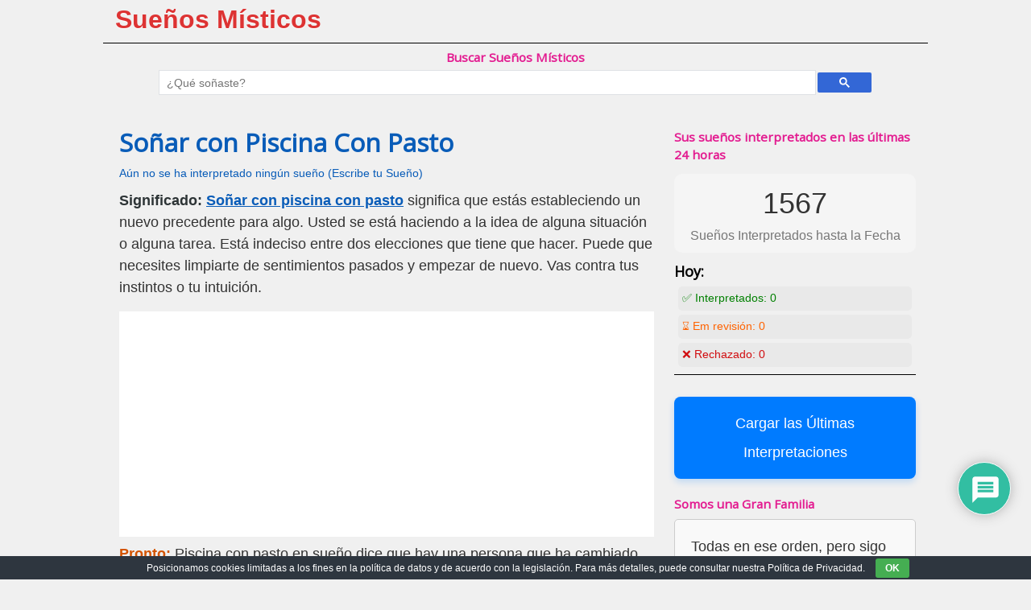

--- FILE ---
content_type: text/html; charset=utf-8
request_url: https://www.google.com/recaptcha/api2/aframe
body_size: 112
content:
<!DOCTYPE HTML><html><head><meta http-equiv="content-type" content="text/html; charset=UTF-8"></head><body><script nonce="slmsy3kBEP5jOauhT3_1aA">/** Anti-fraud and anti-abuse applications only. See google.com/recaptcha */ try{var clients={'sodar':'https://pagead2.googlesyndication.com/pagead/sodar?'};window.addEventListener("message",function(a){try{if(a.source===window.parent){var b=JSON.parse(a.data);var c=clients[b['id']];if(c){var d=document.createElement('img');d.src=c+b['params']+'&rc='+(localStorage.getItem("rc::a")?sessionStorage.getItem("rc::b"):"");window.document.body.appendChild(d);sessionStorage.setItem("rc::e",parseInt(sessionStorage.getItem("rc::e")||0)+1);localStorage.setItem("rc::h",'1769818164148');}}}catch(b){}});window.parent.postMessage("_grecaptcha_ready", "*");}catch(b){}</script></body></html>